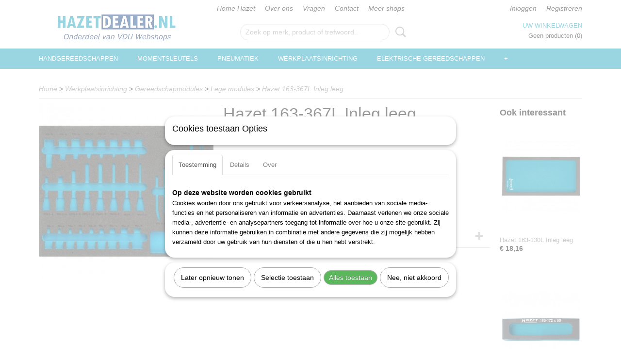

--- FILE ---
content_type: text/html; charset=UTF-8
request_url: https://www.hazetdealer.nl/webshop/werkplaatsinrichting/gereedschapmodules/lege-modules/detail/276/hazet-163-367l-inleg-leeg.html
body_size: 11450
content:
<!DOCTYPE html>
<html lang="nl" prefix="og: http://ogp.me/ns#">
<head>
  <script src="/core/javascript/polyfills/polyfills-transpiled.js" defer nomodule></script>
  <meta name="keywords" content="hazet, 163-367l"/>
  <meta name="description" content="Top kwaliteit Hazet gereedschap tegen een betaalbare prijs."/>
  <meta name="language" content="nl"/>
  <meta name="charset" content="UTF-8"/>
  <meta name="google-site-verification" content="mxDAmbUNyWrSnzB5CX0zKb5AqqlE2vk833r_uL0-ldw"/>
  <meta name="author" content="HazetDealer"/>
  <meta name="generator" content="IZICMS2.0"/>
  <link href="/service/xml/News/atom.xml" rel="alternate" title="Alle berichten"/>
  <link href="/data/cache/compressedIncludes/compressedIncludes_2359260700_228c3ab6532dc7376f45ed88853a243e.css" rel="stylesheet" media="all"/>
  <script src="/core/javascript/mootools/mootools-core-1.6.0-transpiled.js?r=3788&amp;fp=dc81012c"></script>
  <script src="/core/javascript/mootools/mootools-more-1.6.0-transpiled.js?r=3788&amp;fp=dc81012c"></script>
  <script src="/core/javascript/lib/helper/LocaleGlobal-minified.js?r=3788&amp;fp=dc81012c" type="module"></script>
  <script src="/core/javascript/lib/helper/LocaleGlobal-transpiled.js?r=3788&amp;fp=dc81012c" defer nomodule></script>
  <script src="/modules/Shop/templates/bootstrap/js/accordion-transpiled.js?r=3788&amp;fp=dc81012c"></script>
  <script src="/modules/Shop/templates/bootstrap/js/pixeldensity-transpiled.js?r=3788&amp;fp=dc81012c"></script>
  <script src="/modules/Shop/templates/bootstrap/js/modal.js?r=3788&amp;fp=accdfd93"></script>
  <script src="/modules/Shop/templates/bootstrap/js/product-behaviour-transpiled.js?r=3788&amp;fp=dc81012c"></script>
  <script src="/modules/Shop/templates/bootstrap/js/product_attributes-transpiled.js?r=3788&amp;fp=dc81012c"></script>
  <script src="/modules/Shop/templates/bootstrap/js/cerabox/cerabox-transpiled.js?r=3788&amp;fp=dc81012c"></script>
  <script src="/core/javascript/lib/legacy/Toolbox-minified.js?r=3788&amp;fp=dc81012c" type="module"></script>
  <script src="/core/javascript/lib/legacy/Toolbox-transpiled.js?r=3788&amp;fp=dc81012c" defer nomodule></script>
  <script src="/core/javascript/lib/legacy/Loader-minified.js?r=3788&amp;fp=dc81012c" type="module"></script>
  <script src="/core/javascript/lib/legacy/Loader-transpiled.js?r=3788&amp;fp=dc81012c" defer nomodule></script>
  <script src="/modules/AfterSale/templates/default/js/cookiepolicy.js?r=3788&amp;fp=13e72e04"></script>
  <script src="/templates/responsive-1/js/touch-mootools-transpiled.js?r=3788&amp;fp=dc81012c"></script>
  <script src="/templates/responsive-1/js/category-menu-transpiled.js?r=3788&amp;fp=dc81012c"></script>
  <script src="/templates/responsive-1/js/columnizer-transpiled.js?r=3788&amp;fp=dc81012c"></script>
  <script src="/templates/responsive-1/js/responsive-transpiled.js?r=3788&amp;fp=dc81012c"></script>
  <script src="/templates/responsive-1/js/designListener-transpiled.js?r=3788&amp;fp=dc81012c"></script>
  <script>/*<![CDATA[*/
    document.addEventListener('DOMContentLoaded',function(){
      var evt = document.createEvent('CustomEvent');evt.initCustomEvent( 'designchange', false, false, {"carousel_slide_duration":"5000ms","carousel_slide1_enabled":"1","carousel_slide1_animation":"fade","carousel_slide1_button_text":"HAZET GEREEDSCHAPSWAGENS","carousel_slide1_button_href":"https:\/\/www.hazetdealer.nl\/webshop\/werkplaatsinrichting\/gereedschapswagens","carousel_slide2_enabled":"1","carousel_slide2_animation":"fade","carousel_slide2_button_text":"HAZET SCHROEVENDRAAIERS","carousel_slide2_button_href":"https:\/\/www.hazetdealer.nl\/webshop\/handgereedschappen\/schroevendraaiers\/","carousel_slide3_enabled":"1","carousel_slide3_animation":"fade","carousel_slide3_button_text":"HAZET MOMENTSLEUTELS","carousel_slide3_button_href":"https:\/\/www.hazetdealer.nl\/webshop\/momentsleutels\/","carousel_slide3_slogan":"","carousel_slide4_enabled":"1","carousel_slide4_animation":"fade","carousel_slide4_button_text":"HAZET SLAGMOERSLEUTELS","carousel_slide4_button_href":"https:\/\/www.hazetdealer.nl\/webshop\/pneumatiek\/slagmoersleutels\/","carousel_slide4_slogan":"","carousel_slide5_enabled":"1","carousel_slide5_animation":"fade","carousel_slide5_button_text":"HAZET DOPSLEUTELS","carousel_slide5_button_href":"https:\/\/www.hazetdealer.nl\/webshop\/handgereedschappen\/dopsleutels\/","carousel_slide5_slogan":"","carousel_slide1_full_image_link":"","carousel_slide1_slogan":"","carousel_slide2_full_image_link":"","carousel_slide2_slogan":"","carousel_slide3_full_image_link":"","carousel_slide4_full_image_link":"","carousel_slide5_full_image_link":""} );document.dispatchEvent(evt);
      Locale.define('nl-NL','Core',{"cancel":"Annuleren","close":"Sluiten"});
      Locale.define('nl-NL','Shop',{"loading":"Een moment geduld alstublieft..","error":"Er is helaas een fout opgetreden.","added":"Toegevoegd","product_added_short":"&#x2713; Toegevoegd aan winkelwagen:","product_not_added":"Het product kon niet worden toegevoegd.","variation_not_given_short":"Kies de gewenste uitvoering:","attribute_dimension_error":"Het veld '%s' bevat een ongeldige waarde.","please_enter_valid_email":"Vul alsjeblieft een geldig e-mailadres in."});
      Locale.define('nl-NL','Cookie',{"cookie_option_heading":"Cookies toestaan Opties","cookie_option_footer":"<div class=buttons><a class='btn cookie-btn' id='cookie-showagain'>Later opnieuw tonen<\/a><a class='btn cookie-btn' id='allow-selection'>Selectie toestaan<\/a><a class='btn cookie-btn-selected' id='allow-all'>Alles toestaan<\/a><\/div>","cookie_option_body":"<div class='cookie-content' id='mainContent'><ul class='nav nav-tabs'><li><a href='#consent'>Toestemming<\/a><\/li><li><a href='#details'>Details<\/a><\/li><li><a href='#about'>Over<\/a><\/li><\/ul><div id='tabData[consent]' class='tabData'><h4 id='shp-cookie-settings'>Op deze website worden cookies gebruikt<\/h4><p>Cookies worden door ons gebruikt voor verkeersanalyse, het aanbieden van sociale media-functies en het personaliseren van informatie en advertenties. Daarnaast verlenen we onze sociale media-, advertentie- en analysepartners toegang tot informatie over hoe u onze site gebruikt. Zij kunnen deze informatie gebruiken in combinatie met andere gegevens die zij mogelijk hebben verzameld door uw gebruik van hun diensten of die u hen hebt verstrekt.<\/p><\/div><div id='tabData[details]' class='tabData'><div class='form-check align-items-center'><h4 id='shp-cookie-settings'>Noodzakelijk<\/h4><input class='form-check-input' type='checkbox' role='switch' id='shp-cookie-ncecessary' checked='checked' disabled='disabled'><\/div><p>Door essenti\u00eble functies zoals paginanavigatie en toegang tot beveiligde delen van de website mogelijk te maken, dragen noodzakelijke cookies bij aan de bruikbaarheid van een website. Deze cookies zijn essentieel voor de correcte werking van de website.<\/p><div class='form-check align-items-center'><h4 id='shp-cookie-settings'>Statistieken<\/h4><input class='form-check-input' type='checkbox' role='switch' id='shp-cookie-statistics' checked='checked'><\/div><p>Statistische cookies verzamelen en verstrekken anonieme gegevens om website-eigenaren te helpen begrijpen hoe gebruikers omgaan met hun sites.<\/p><div class='form-check align-items-center'><h4 id='shp-cookie-settings'>Marketing<\/h4><input class='form-check-input' type='checkbox' role='switch' id='shp-cookie-marketing'><\/div><p>Er worden cookies voor marketingdoeleinden gebruikt om websitegebruikers te volgen. Het doel is om gebruikers relevante en interessante advertenties te tonen, waardoor deze waardevoller worden voor uitgevers en externe marketeers.<\/p><\/div><div id='tabData[about]' class='tabData'><p>Cookies zijn kleine tekstdocumenten die door websites kunnen worden gebruikt om de gebruikerservaring effici\u00ebnter te maken.<\/p><p>De wet bepaalt dat wij cookies op uw apparaat plaatsen als deze strikt noodzakelijk zijn voor de werking van deze website. Voor alle andere soorten cookies hebben wij uw toestemming nodig. wat betekent dat cookies die als noodzakelijk zijn gecategoriseerd, voornamelijk worden verwerkt op basis van AVG-art. 6 (1) (f). Alle overige cookies, dat wil zeggen die van de soorten voorkeuren en advertenties, worden verwerkt op basis van AVG-art. 6 (1) (a) AVG.<\/p><p>Deze website maakt gebruik van unieke soorten cookies. sommige cookies worden geplaatst via aanbiedingen van derden die op onze pagina's verschijnen.<\/p><p>Vermeld uw toestemmings-id en datum wanneer u contact met ons opneemt over uw toestemming.<\/p><\/div><\/div>","analyticsId":"G-44ZP2JY4BR","adwordId":"AW-10819930223"});
      Locale.use('nl-NL');
  });
  /*]]>*/</script>
  <script>/*<![CDATA[*/
    
    <!-- Google Tag Manager -->
    (function(w,d,s,l,i){w[l]=w[l]||[];w[l].push({'gtm.start':
    new Date().getTime(),event:'gtm.js'});var f=d.getElementsByTagName(s)[0],
    j=d.createElement(s),dl=l!='dataLayer'?'&l='+l:'';j.async=true;j.src=
    'https://www.googletagmanager.com/gtm.js?id='+i+dl;f.parentNode.insertBefore(j,f);
    })(window,document,'script','dataLayer','GTM-NK6XF92P');
    <!-- End Google Tag Manager -->
    
 window.dataLayer = window.dataLayer || []; 
function gtag(){dataLayer.push(arguments);}
gtag('consent', 'default', { 
'ad_storage': 'denied',
'ad_user_data': 'denied',
'ad_personalization': 'denied',
'analytics_storage': 'denied',
'functionality_storage': 'denied',
'personalization_storage': 'denied',
'security_storage': 'granted'
});
  /*]]>*/</script>
  <!-- Global site tag (gtag.js) - Google Analytics -->
  <script async src="https://www.googletagmanager.com/gtag/js?id=G-44ZP2JY4BR"></script>
  <script>
    window.dataLayer = window.dataLayer || [];
    function gtag(){dataLayer.push(arguments);}
    gtag('js', new Date());
    gtag('config', 'G-44ZP2JY4BR', {"anonymize_ip":true});
  </script>
  <!-- End Google Analytics -->
  <title>Hazet 163-367L Inleg leeg - Lege modules - HazetDealer | Hazet specialist | Welkom</title>
  <meta name="viewport" content="width=device-width, initial-scale=1.0, user-scalable=yes, minimum-scale=1.0, maximum-scale=5.0"/>
</head>
<body itemscope itemtype="http://schema.org/WebPage">
<div id="top">
  <div id="topMenu" class="container">
    <div id="logo" onclick="document.location.href='/';"></div>
          <ul class="topMenu">
                  <li><a href="/webshop/">Home Hazet</a></li>
                  <li><a href="/over-ons.html">Over ons</a></li>
                  <li><a href="/vragen.html">Vragen</a></li>
                  <li><a href="/contact.html">Contact</a></li>
                  <li><a href="/meer-shops.html">Meer shops</a></li>
        
      </ul>
      
<div id="basket" class="show_profile">
      <ul>
              <li><a href="/profiel/inloggen.html" rel="nofollow">Inloggen</a></li>
        <li><a href="/profiel/registreren.html">Registreren</a></li>
                </ul>
      <div class="cart">
    <label><a href="/webshop/basket.html" class="basketLink">Uw winkelwagen</a></label>
    <span class="basketPrice">Geen producten <span class="basketAmount">(0)</span></span>
  </div>
</div>
<script type="text/javascript" src="//translate.google.com/translate_a/element.js?cb=googleTranslateElementInit"></script>
<script type="text/javascript">
function googleTranslateElementInit() {
  new google.translate.TranslateElement({
      pageLanguage: 'nl',
      //includedLanguages: 'nl,en,fr,de',
      includedLanguages : '',
      layout: google.translate.TranslateElement.InlineLayout.SIMPLE,
  }, 'google_translate_element');
}
</script>
      </div>
      
    <form action="/zoeken.html" method="get" class="search">
      <input class="query" placeholder="Zoek op merk, product of trefwoord.." type="text" name="q" value="" />
      <button type="submit" class="btn">Zoeken</button>
    </form>
  </div>
  
<div id="menu">
  <div class="container">
    
    <ul class="pull-right">
                                                                                                                  
    </ul>
  
      <ul class="categories">
                          <li class="">
          <a class="dropdown-toggle" href="/webshop/handgereedschappen/">Handgereedschappen <b class="caret"></b></a>
            <div class="dropdown">
              <a class="dropdown-heading" href="/webshop/handgereedschappen/">Handgereedschappen</a>
              <ul>
                                              <li ><a href="/webshop/handgereedschappen/bits/" title="Bits">Bits</a></li>
                                              <li ><a href="/webshop/handgereedschappen/dopsleutels/" title="Dopsleutels">Dopsleutels</a></li>
                                              <li ><a href="/webshop/handgereedschappen/meettechniek/" title="Meettechniek">Meettechniek</a></li>
                                              <li ><a href="/webshop/handgereedschappen/overige-gereedschappen/" title="Overige-gereedschappen">Overige-gereedschappen</a></li>
                                              <li ><a href="/webshop/handgereedschappen/schroevendraaiers/" title="Schroevendraaiers">Schroevendraaiers</a></li>
                                              <li ><a href="/webshop/handgereedschappen/slaggereedschappen/" title="Slaggereedschappen">Slaggereedschappen</a></li>
                                              <li ><a href="/webshop/handgereedschappen/sleutels/" title="Sleutels">Sleutels</a></li>
                                              <li ><a href="/webshop/handgereedschappen/tangen/" title="Tangen">Tangen</a></li>
                                              <li ><a href="/webshop/handgereedschappen/trekkers/" title="Trekkers">Trekkers</a></li>
                                              <li ><a href="/webshop/handgereedschappen/vde-gereedschappen/" title="Vde-gereedschappen">Vde-gereedschappen</a></li>
              
              </ul>
            </div>
          </li>
                              <li class="">
          <a class="dropdown-toggle" href="/webshop/momentsleutels/">Momentsleutels <b class="caret"></b></a>
            <div class="dropdown">
              <a class="dropdown-heading" href="/webshop/momentsleutels/">Momentsleutels</a>
              <ul>
                                              <li ><a href="/webshop/momentsleutels/momentsleutels/" title="Momentsleutels">Momentsleutels</a></li>
                                              <li ><a href="/webshop/momentsleutels/draaimomentgereedschapssets/" title="Draaimomentgereedschapssets">Draaimomentgereedschapssets</a></li>
                                              <li ><a href="/webshop/momentsleutels/insteekgereedschappen/" title="Insteekgereedschappen">Insteekgereedschappen</a></li>
                                              <li ><a href="/webshop/momentsleutels/momentschroevendraaiers/" title="Momentschroevendraaiers">Momentschroevendraaiers</a></li>
                                              <li ><a href="/webshop/momentsleutels/opsteekgereedschappen/" title="Opsteekgereedschappen">Opsteekgereedschappen</a></li>
                                              <li ><a href="/webshop/momentsleutels/reserve-onderdelen/" title="Reserve onderdelen">Reserve onderdelen</a></li>
                                              <li ><a href="/webshop/momentsleutels/testapparaten/" title="Testapparaten">Testapparaten</a></li>
                                              <li ><a href="/webshop/momentsleutels/toebehoren/" title="Toebehoren">Toebehoren</a></li>
              
              </ul>
            </div>
          </li>
                              <li class="">
          <a class="dropdown-toggle" href="/webshop/pneumatiek/">Pneumatiek <b class="caret"></b></a>
            <div class="dropdown">
              <a class="dropdown-heading" href="/webshop/pneumatiek/">Pneumatiek</a>
              <ul>
                                              <li ><a href="/webshop/pneumatiek/accessoires/" title="Accessoires">Accessoires</a></li>
                                              <li ><a href="/webshop/pneumatiek/bandenmeters/" title="Bandenmeters">Bandenmeters</a></li>
                                              <li ><a href="/webshop/pneumatiek/beitels/" title="Beitels">Beitels</a></li>
                                              <li ><a href="/webshop/pneumatiek/blindklinknagelpistolen/" title="Blindklinknagelpistolen">Blindklinknagelpistolen</a></li>
                                              <li ><a href="/webshop/pneumatiek/boormachines/" title="Boormachines">Boormachines</a></li>
                                              <li ><a href="/webshop/pneumatiek/haspels/" title="Haspels">Haspels</a></li>
                                              <li ><a href="/webshop/pneumatiek/koppelingsdelen/" title="Koppelingsdelen">Koppelingsdelen</a></li>
                                              <li ><a href="/webshop/pneumatiek/naaldbikhamers/" title="Naaldbikhamers">Naaldbikhamers</a></li>
                                              <li ><a href="/webshop/pneumatiek/overig/" title="Overig">Overig</a></li>
                                              <li ><a href="/webshop/pneumatiek/ratelschroevendraaiers/" title="Ratelschroevendraaiers">Ratelschroevendraaiers</a></li>
                                              <li ><a href="/webshop/pneumatiek/reciprozagen/" title="Reciprozagen">Reciprozagen</a></li>
                                              <li ><a href="/webshop/pneumatiek/scharen/" title="Scharen">Scharen</a></li>
                                              <li ><a href="/webshop/pneumatiek/slagmoersleutels/" title="Slagmoersleutels">Slagmoersleutels</a></li>
                                              <li ><a href="/webshop/pneumatiek/slijpmachines/" title="Slijpmachines">Slijpmachines</a></li>
                                              <li ><a href="/webshop/pneumatiek/uitblaasgereedschappen/" title="Uitblaasgereedschappen">Uitblaasgereedschappen</a></li>
              
              </ul>
            </div>
          </li>
                              <li class="">
          <a class="dropdown-toggle" href="/webshop/werkplaatsinrichting/">Werkplaatsinrichting <b class="caret"></b></a>
            <div class="dropdown">
              <a class="dropdown-heading" href="/webshop/werkplaatsinrichting/">Werkplaatsinrichting</a>
              <ul>
                                              <li class="active"><a href="/webshop/werkplaatsinrichting/gereedschapmodules/" title="Gereedschapmodules">Gereedschapmodules</a></li>
                                              <li ><a href="/webshop/werkplaatsinrichting/gereedschapsets/" title="Gereedschapsets">Gereedschapsets</a></li>
                                              <li ><a href="/webshop/werkplaatsinrichting/gereedschapskasten/" title="Gereedschapskasten">Gereedschapskasten</a></li>
                                              <li ><a href="/webshop/werkplaatsinrichting/gereedschapskisten/" title="Gereedschapskisten">Gereedschapskisten</a></li>
                                              <li ><a href="/webshop/werkplaatsinrichting/gereedschapswagens/" title="Gereedschapswagens">Gereedschapswagens</a></li>
                                              <li ><a href="/webshop/werkplaatsinrichting/servicewagens/" title="Servicewagens">Servicewagens</a></li>
                                              <li ><a href="/webshop/werkplaatsinrichting/toebehoren/" title="Toebehoren">Toebehoren</a></li>
                                              <li ><a href="/webshop/werkplaatsinrichting/werkbanken/" title="Werkbanken">Werkbanken</a></li>
                                              <li ><a href="/webshop/werkplaatsinrichting/gereedschapstassen/" title="Gereedschapstassen">Gereedschapstassen</a></li>
              
              </ul>
            </div>
          </li>
                              <li class="">
          <a class="dropdown-toggle" href="/webshop/elektrische-gereedschappen/">Elektrische-gereedschappen <b class="caret"></b></a>
            <div class="dropdown">
              <a class="dropdown-heading" href="/webshop/elektrische-gereedschappen/">Elektrische-gereedschappen</a>
              <ul>
                                              <li ><a href="/webshop/elektrische-gereedschappen/haakse-slijpers/" title="Haakse slijpers">Haakse slijpers</a></li>
                                              <li ><a href="/webshop/elektrische-gereedschappen/heteluchtpistolen/" title="Heteluchtpistolen">Heteluchtpistolen</a></li>
                                              <li ><a href="/webshop/elektrische-gereedschappen/slagmoersleutels/" title="Slagmoersleutels">Slagmoersleutels</a></li>
                                              <li ><a href="/webshop/elektrische-gereedschappen/radios/" title="Radios">Radios</a></li>
                                              <li ><a href="/webshop/elektrische-gereedschappen/reciprozagen/" title="Reciprozagen">Reciprozagen</a></li>
                                              <li ><a href="/webshop/elektrische-gereedschappen/schroefmachines/" title="Schroefmachines">Schroefmachines</a></li>
                                              <li ><a href="/webshop/elektrische-gereedschappen/sets/" title="Sets">Sets</a></li>
                                              <li ><a href="/webshop/elektrische-gereedschappen/stofzuigers/" title="Stofzuigers">Stofzuigers</a></li>
                                              <li ><a href="/webshop/elektrische-gereedschappen/toebehoren/" title="Toebehoren">Toebehoren</a></li>
                                              <li ><a href="/webshop/elektrische-gereedschappen/ventilators/" title="Ventilators">Ventilators</a></li>
                                              <li ><a href="/webshop/elektrische-gereedschappen/verlichting/" title="Verlichting">Verlichting</a></li>
              
              </ul>
            </div>
          </li>
                                <li class=""><a href="/webshop/persoonlijke-bescherming/">Persoonlijke-bescherming</a></li>
                              <li class="">
          <a class="dropdown-toggle" href="/webshop/speciale-gereedschappen/">Speciale-gereedschappen <b class="caret"></b></a>
            <div class="dropdown">
              <a class="dropdown-heading" href="/webshop/speciale-gereedschappen/">Speciale-gereedschappen</a>
              <ul>
                                              <li ><a href="/webshop/speciale-gereedschappen/bedrijfswagens/" title="Bedrijfswagens">Bedrijfswagens</a></li>
                                              <li ><a href="/webshop/speciale-gereedschappen/carrosserie/" title="Carrosserie">Carrosserie</a></li>
                                              <li ><a href="/webshop/speciale-gereedschappen/drijfwerk/" title="Drijfwerk">Drijfwerk</a></li>
                                              <li ><a href="/webshop/speciale-gereedschappen/elektra/" title="Elektra">Elektra</a></li>
                                              <li ><a href="/webshop/speciale-gereedschappen/motor/" title="Motor">Motor</a></li>
                                              <li ><a href="/webshop/speciale-gereedschappen/olieservice/" title="Olieservice">Olieservice</a></li>
                                              <li ><a href="/webshop/speciale-gereedschappen/onderstel/" title="Onderstel">Onderstel</a></li>
                                              <li ><a href="/webshop/speciale-gereedschappen/remmenservice/" title="Remmenservice">Remmenservice</a></li>
              
              </ul>
            </div>
          </li>
                              <li class="">
          <a class="dropdown-toggle" href="/webshop/werkplaatsuitrusting/">Werkplaatsuitrusting <b class="caret"></b></a>
            <div class="dropdown">
              <a class="dropdown-heading" href="/webshop/werkplaatsuitrusting/">Werkplaatsuitrusting</a>
              <ul>
                                              <li ><a href="/webshop/werkplaatsuitrusting/algemene-werkplaatsuitrusting/" title="Algemene werkplaatsuitrusting">Algemene werkplaatsuitrusting</a></li>
                                              <li ><a href="/webshop/werkplaatsuitrusting/diagnosetechniek/" title="Diagnosetechniek">Diagnosetechniek</a></li>
                                              <li ><a href="/webshop/werkplaatsuitrusting/smeertechniek/" title="Smeertechniek">Smeertechniek</a></li>
                                              <li ><a href="/webshop/werkplaatsuitrusting/verlichting/" title="Verlichting">Verlichting</a></li>
                                              <li ><a href="/webshop/werkplaatsuitrusting/vloermatten/" title="Vloermatten">Vloermatten</a></li>
                                              <li ><a href="/webshop/werkplaatsuitrusting/voertuigbeschermers/" title="Voertuigbeschermers">Voertuigbeschermers</a></li>
              
              </ul>
            </div>
          </li>
                                <li class=""><a href="/webshop/kalibratieservice/">Kalibratieservice</a></li>
              
          </ul>
      </div>
</div>
<div class="visible-phone mobileHeader">
  <a href="#" class="openMobileMenu"></a>
  <form action="/zoeken.html" method="get" class="search">
    <input class="query" type="text" name="q" value="" />
    <button type="submit" class="btn">Zoeken</button>
  </form>
</div>
<script type="text/javascript">
  // Make the update menu function global
  var updateMenu = {};
  var category_menu;
  window.addEvent( 'domready', function ()
  {
    var elements = $$('.dropdown-toggle');
    var closeTimeout;
    var opt = {
      translations:{
        TEMPLATE_OTHER_CATEGORIES:'Overige categorie&euml;n',
        TEMPLATE_MENU_OVERFLOW_LABEL: '+'
      }
    }
    // Emulate hover in JS so we can control the hover behaviour on mobile browsers
    var ios10fix = false; // IOS10 has a bug where it triggers an extra click event on the location of the finger (even when mouseup is stopped) in the menu when it has less than 8 items...
    $('menu').getElements( 'a' ).each( function ( el ) {
      el.addEvent( 'mouseenter', function () { this.addClass('hover'); } );
      el.addEvent( 'mouseleave', function () { this.removeClass('hover'); } );
      el.addEvent( 'click', function ( e ) { if ( ios10fix ) e.stop(); } );
    } );
    // Global function to add drop-down behaviour to newly added menu items
    updateMenu = function () {
      var newElements = $$('.dropdown-toggle');
      newElements.each( function ( el ) {
        if ( -1 === elements.indexOf( el ) ) {
          el.addEvent( 'mouseenter', function () { el.addClass('hover'); } );
          el.addEvent( 'mouseleave', function () { el.removeClass('hover'); } );
          addMenuBehaviour( el );
        }
      } );
      // Add new elements to local list
      elements = newElements;
    }
    var addMenuBehaviour = function ( el ) {
      // Handle opening the menu
      el.addEvent( 'mouseover', openMenu );
      // Handle delayed menu close after mouse leave
      el.getParent('li').addEvent('mouseleave', function () {
        // Don't close when hovering a submenu-enabled item in the '+' menu
        if ( el.getParent( '.__all_categories' ) && el.getParent( '.dropdown' ) ) return;
        // Ignore mouseleave events when in mobile mode (needed for windows phone)
        if ( document.body.hasClass( 'mobile' ) ) return;
        closeTimeout = setTimeout( closeAll, 300 );
      } );
      el.getParent('li').addEvent('mouseenter', function () {
        clearTimeout( closeTimeout );
      } );
      // Also open menu on tap
      el.addEvent( 'tap', function ( e ) {
        if ( e.type == 'touchend' ) {
          openMenu.call(el, e);
          ios10fix = true;
          setTimeout( function () { ios10fix = false; }, 500 );
        }
      } );
    }
    var closeAll = function () {
      elements.getParent().removeClass('open');
      clearTimeout( closeTimeout );
    }
    var openMenu = function (e) {
      // Ignore mouseover events when in mobile mode
      if ( e.type == 'mouseover' && document.body.hasClass( 'mobile' ) ) return;
      if ( this.getParent( '.__all_categories' ) && this.getParent( '.dropdown' ) ) {
        if ( e.type == "touchend" ) document.location.href = this.get('href'); // Feign a click for touch actions (emulated click is blocked)
        return true;
      }
      // Already open.. Close when in mobile mode
      if ( this.getParent( 'li.open' ) ) {
        if ( e.type == "touchend" ) {
          closeAll();
        }
        return;
      }
      // Close all menu's
      elements.getParent().removeClass('open');
      // Prevent unexpected closing
      clearTimeout( closeTimeout );
      // Skip if disabled
      if ( this.hasClass('disabled') || this.match(':disabled') ) return;
      var dropdownMenu = this.getParent().getElement( '.dropdown' );
      if ( !dropdownMenu || !dropdownMenu.getElement('li') ) return; // Skip if empty
      dropdownMenu.setStyle( 'visibility', 'hidden' );
      this.getParent().addClass('open'); // open up selected
      var paddingTop = dropdownMenu.getStyle( 'padding-top' ).toInt();
      var dropdownMenuHeight = dropdownMenu.getSize().y - paddingTop - dropdownMenu.getStyle( 'padding-bottom' ).toInt();
      dropdownMenu.setStyles( {height:0,visibility:'visible', paddingTop: paddingTop + 10} );
      dropdownMenu.set( 'morph', {duration: 300, transition: 'sine:out', onComplete:function () { dropdownMenu.setStyle( 'height', 'auto' ); } } );
      dropdownMenu.morph( {height:dropdownMenuHeight, paddingTop: paddingTop} );
    };
    // Add behaviour to all drop-down items
    elements.each( addMenuBehaviour );
    // Init category menu
    category_menu = new CategoryMenu( opt );
  } );
</script>
  
  <div id="breadcrumbs" class="container">
    <div class="border-bottom">
      <a href="/" title="Home">Home</a> &gt; <a href="/webshop/werkplaatsinrichting/" title="Werkplaatsinrichting">Werkplaatsinrichting</a> &gt; <a href="/webshop/werkplaatsinrichting/gereedschapmodules/" title="Gereedschapmodules">Gereedschapmodules</a> &gt; <a href="/webshop/werkplaatsinrichting/gereedschapmodules/lege-modules/" title="Lege modules">Lege modules</a> &gt; <a href="" title="Hazet 163-367L Inleg leeg">Hazet 163-367L Inleg leeg</a>
    </div>
  </div>
<div class="container" id="site">
  <div class="row">
          <div class="span12">
        <div class="iziSection" id="section_main"><div id="section_main_0" class="ShopModule iziModule"><div class="basketAction iziAction">
<div id="basket" class="show_profile">
      <ul>
              <li><a href="/profiel/inloggen.html" rel="nofollow">Inloggen</a></li>
        <li><a href="/profiel/registreren.html">Registreren</a></li>
                </ul>
      <div class="cart">
    <label><a href="/webshop/basket.html" class="basketLink">Uw winkelwagen</a></label>
    <span class="basketPrice">Geen producten <span class="basketAmount">(0)</span></span>
  </div>
</div>
<script type="text/javascript" src="//translate.google.com/translate_a/element.js?cb=googleTranslateElementInit"></script>
<script type="text/javascript">
function googleTranslateElementInit() {
  new google.translate.TranslateElement({
      pageLanguage: 'nl',
      //includedLanguages: 'nl,en,fr,de',
      includedLanguages : '',
      layout: google.translate.TranslateElement.InlineLayout.SIMPLE,
  }, 'google_translate_element');
}
</script><div class='clear'></div></div></div><div id="section_main_1" class="ShopModule iziModule"><div class="productAction iziAction">
<div class="row">
  <div itemscope itemtype="http://schema.org/Product">
            <div class="imageContainer span4">
      <div class="imageCanvas">
                    <div class="product-ribbon">
                </div>
      
              <a href="/data/upload/Shop/images/1-163-367l.jpg" id="productImage-135816" class="cerabox active" title="1 163 367l">
          <img src="/modules/Shop/templates/bootstrap/images/placeholder.png" data-src="/data/upload/Shop/images/360x1000x0_1-163-367l.jpg" alt="1 163 367l"/>
          <meta itemprop="image" content="https://www.hazetdealer.nl/data/upload/Shop/images/1-163-367l.jpg" />
        </a>
      
      </div>
          &nbsp;
    </div>
    <div class="span6">
      <div class="productProperties">
        <div id="productDetail" class="productDetail">
          <h1 itemprop="name">Hazet 163-367L Inleg leeg</h1>
<meta itemprop="ProductID" content="276" />
<meta itemprop="url" content="https://www.hazetdealer.nl/webshop/werkplaatsinrichting/gereedschapmodules/lege-modules/detail/276/hazet-163-367l-inleg-leeg.html" />
<div class="price" itemprop="offers" itemscope itemtype="http://schema.org/Offer">
      <span class="strong price">&euro; 62,03</span>
    <meta itemprop="price" content="62.03"/>
    <meta itemprop="priceCurrency" content="EUR"/>
    
      <small>
      (exclusief btw      21%)
    </small>
  
  
<div class="in-stock">
</div>
  <div class="form">
    <form>
      <input type="hidden" name="product_id" value="276"/>
          <input type="hidden" name="price" value="6203"/>
      <input type="hidden" name="sale_price" value="6203"/>
      <input type="hidden" name="currency" value="EUR"/>
      <div class="row">
      
                  <div class="span3">
            <label for="product_amount_276">Aantal</label>
            <select name="amount[276]" id="product_amount_276">
                          <option value="1" selected="selected">1</option>
                          <option value="2">2</option>
                          <option value="3">3</option>
                          <option value="4">4</option>
                          <option value="5">5</option>
                          <option value="6">6</option>
                          <option value="7">7</option>
                          <option value="8">8</option>
                          <option value="9">9</option>
                          <option value="10">10</option>
                          <option value="11">11</option>
                          <option value="12">12</option>
                          <option value="13">13</option>
                          <option value="14">14</option>
                          <option value="15">15</option>
                          <option value="16">16</option>
                          <option value="17">17</option>
                          <option value="18">18</option>
                          <option value="19">19</option>
                          <option value="20">20</option>
                          <option value="21">21</option>
                          <option value="22">22</option>
                          <option value="23">23</option>
                          <option value="24">24</option>
                          <option value="25">25</option>
                          <option value="26">26</option>
                          <option value="27">27</option>
                          <option value="28">28</option>
                          <option value="29">29</option>
                          <option value="30">30</option>
                          <option value="31">31</option>
                          <option value="32">32</option>
                          <option value="33">33</option>
                          <option value="34">34</option>
                          <option value="35">35</option>
                          <option value="36">36</option>
                          <option value="37">37</option>
                          <option value="38">38</option>
                          <option value="39">39</option>
                          <option value="40">40</option>
                          <option value="41">41</option>
                          <option value="42">42</option>
                          <option value="43">43</option>
                          <option value="44">44</option>
                          <option value="45">45</option>
                          <option value="46">46</option>
                          <option value="47">47</option>
                          <option value="48">48</option>
                          <option value="49">49</option>
                          <option value="50">50</option>
                          <option value="51">51</option>
                          <option value="52">52</option>
                          <option value="53">53</option>
                          <option value="54">54</option>
                          <option value="55">55</option>
                          <option value="56">56</option>
                          <option value="57">57</option>
                          <option value="58">58</option>
                          <option value="59">59</option>
                          <option value="60">60</option>
                          <option value="61">61</option>
                          <option value="62">62</option>
                          <option value="63">63</option>
                          <option value="64">64</option>
                          <option value="65">65</option>
                          <option value="66">66</option>
                          <option value="67">67</option>
                          <option value="68">68</option>
                          <option value="69">69</option>
                          <option value="70">70</option>
                          <option value="71">71</option>
                          <option value="72">72</option>
                          <option value="73">73</option>
                          <option value="74">74</option>
                          <option value="75">75</option>
                          <option value="76">76</option>
                          <option value="77">77</option>
                          <option value="78">78</option>
                          <option value="79">79</option>
                          <option value="80">80</option>
                          <option value="81">81</option>
                          <option value="82">82</option>
                          <option value="83">83</option>
                          <option value="84">84</option>
                          <option value="85">85</option>
                          <option value="86">86</option>
                          <option value="87">87</option>
                          <option value="88">88</option>
                          <option value="89">89</option>
                          <option value="90">90</option>
                          <option value="91">91</option>
                          <option value="92">92</option>
                          <option value="93">93</option>
                          <option value="94">94</option>
                          <option value="95">95</option>
                          <option value="96">96</option>
                          <option value="97">97</option>
                          <option value="98">98</option>
                          <option value="99">99</option>
                        </select>
          </div>
                </div>
              <button class="btn cancel">Annuleren</button>
        <button class="btn buy" data-product_id="276">In winkelwagen</button>                      </form>
  </div>
</div>
  
    <div class="accordion accordion-attributes">
      <div class="accordion-heading">Specificaties</div>
              <div class="property">
          <span class="property-title strong">Productcode</span>
          <span class="property-text" itemprop="sku">163-367L</span>
        </div>
                    <div class="property">
          <span class="property-title strong">EAN code</span>
          <span class="property-text" itemprop="gtin13">4000896197293</span>
        </div>
                    <div class="property">
          <span class="property-title strong">Productcode leverancier</span>
          <span class="property-text" itemprop="mpn">163-367L</span>
        </div>
                        
      
    </div>
  
        </div>
      </div>
    
    
    
        </div>
  </div>
  
    <div class="span2 similarProducts">
    <h3>Ook interessant</h3>
          <div class="product">
        <div class="thumbnail">
          <a href="/webshop/werkplaatsinrichting/gereedschapmodules/lege-modules/detail/204/hazet-163-130l-inleg-leeg.html" title="Hazet 163-130L Inleg leeg" data-background="/data/upload/Shop/images/255x1000x0_1-163-130l.jpg"></a>
        </div>
        <div class="name">
          <a href="/webshop/werkplaatsinrichting/gereedschapmodules/lege-modules/detail/204/hazet-163-130l-inleg-leeg.html" class="active" title="Hazet 163-130L Inleg leeg">Hazet 163-130L Inleg leeg</a>
        </div>
        <div class="price">
                              <span class="price">&euro; 18,16</span>
                          </div>
      </div>
          <div class="product">
        <div class="thumbnail">
          <a href="/webshop/werkplaatsinrichting/gereedschapmodules/lege-modules/detail/211/hazet-163-172x50-inleg-opvulstrip.html" title="Hazet 163-172X50 Inleg opvulstrip" data-background="/data/upload/Shop/images/255x1000x0_1-163-172x50.jpg"></a>
        </div>
        <div class="name">
          <a href="/webshop/werkplaatsinrichting/gereedschapmodules/lege-modules/detail/211/hazet-163-172x50-inleg-opvulstrip.html" class="active" title="Hazet 163-172X50 Inleg opvulstrip">Hazet 163-172X50 Inleg opvulstrip</a>
        </div>
        <div class="price">
                              <span class="price">&euro; 12,22</span>
                          </div>
      </div>
          <div class="product">
        <div class="thumbnail">
          <a href="/webshop/werkplaatsinrichting/gereedschapmodules/lege-modules/detail/3483/hazet-163-522x50-inleg-leeg.html" title="Hazet 163-522X50 Inleg leeg" data-background="/data/upload/Shop/images/255x1000x0_163-522x50.jpg"></a>
        </div>
        <div class="name">
          <a href="/webshop/werkplaatsinrichting/gereedschapmodules/lege-modules/detail/3483/hazet-163-522x50-inleg-leeg.html" class="active" title="Hazet 163-522X50 Inleg leeg">Hazet 163-522X50 Inleg leeg</a>
        </div>
        <div class="price">
                              <span class="price">&euro; 8,59</span>
                          </div>
      </div>
    
  </div>
  </div>
<script>
  document.addEvent( 'domready', function () {
    try {
      document.getElements('a.cerabox').cerabox( {
        events: {
          onOpen: function(current_item, collection) {
            var background_color = current_item.getStyle('background-color');
            if( background_color == 'transparent' ) {
              background_color = $('site').getStyle('background-color');
            }
            $('cerabox').setStyle('background-color', background_color);
          }
        }
      });
      var options = {
        variations: {},
        product_id: null
      };
      
      options.product_id = 276;
      var productAttributes = new ProductAttributes( options );
      productAttributes.addBehaviour();
      var canvas = document.getElement( '.imageCanvas' );
      var selector = document.getElement( '.imageSelector' );
      if ( !selector ) return;
      // Trigger size setting after all images are loaded
      window.addEvent( 'load', function () {
        canvas.setStyle( 'height', canvas.getElement('.active').getSize().y );
        productAttributes.switchVariationImage();
      } );
      selector.getElements( 'a' ).each( function ( a ) {
        a.addEvent( 'click', function ( e ) {
          e.stop();
          var target = $( a.get( 'rel' ) );
          if ( target ) {
            document.getElements( '.imageContainer .active' ).removeClass( 'active' );
            a.addClass( 'active' );
            target.addClass( 'active' );
            canvas.setStyle( 'height', target.getSize().y );
          }
        } );
      } );
    } catch (e) {
      if ( typeof TraceKit !== 'undefined') {
        TraceKit.report(e);
      } else {
        throw e;
      }
    }
  } );
</script>
<div class='clear'></div></div></div></div>
      </div>
      </div>
  <div class="row">
    <div class="span12"><div class="iziSection iziStaticSection" id="section_footer"></div></div>
  </div>
</div>
  
  
    
  
  
                                                                                                                        
  <footer>
    <div class="container">
      <div class="row">
              <div class="span3" id="footer_menu">
          <h3>Informatie</h3>
          <ul>
                                                          <li>
                <a href="/over-ons.html">Over ons</a>
              </li>
                                                <li>
                <a href="/vragen.html">Vragen</a>
              </li>
                                                <li>
                <a href="/contact.html">Contact</a>
              </li>
                                                                      <li>
                <a href="/voorwaarden.html">Algemene voorwaarden</a>
              </li>
                                                                                                                                        <li>
                <a href="/meer-shops.html">Meer shops</a>
              </li>
                      
          </ul>
        </div>
              
                    
      <div class="span6" id="footer_categories">
                  <h3>Categorie&euml;n</h3>
          <ul>
                          <li><a href="/webshop/handgereedschappen/">Handgereedschappen</a></li>
                          <li><a href="/webshop/momentsleutels/">Momentsleutels</a></li>
                          <li><a href="/webshop/pneumatiek/">Pneumatiek</a></li>
                          <li><a href="/webshop/werkplaatsinrichting/">Werkplaatsinrichting</a></li>
                          <li><a href="/webshop/elektrische-gereedschappen/">Elektrische-gereedschappen</a></li>
                          <li><a href="/webshop/persoonlijke-bescherming/">Persoonlijke-bescherming</a></li>
                          <li><a href="/webshop/speciale-gereedschappen/">Speciale-gereedschappen</a></li>
                          <li><a href="/webshop/werkplaatsuitrusting/">Werkplaatsuitrusting</a></li>
                          <li><a href="/webshop/kalibratieservice/">Kalibratieservice</a></li>
            
          </ul>
          <script type="text/javascript">
            window.addEvent( 'domready', function () {
              category_columnizer = new ListColumnizer( { list:document.getElement( "footer #footer_categories ul" ), gridColumns: 6, minColumnWidth: 180 } );
            } );
          </script>
              </div>
      
              <div class="span3" id="payment_methods">
          <h3>Betaalmethodes</h3>
          
<ul class="payment-methods">
    <li class="sprite-ideal" title="Ideal"></li>
      <li class="sprite-banktransfer" title="Banktransfer"></li>
      <li class="sprite-bancontact" title="Bancontact"></li>
      <li class="sprite-belfius" title="Belfius"></li>
      <li class="sprite-kbc" title="Kbc"></li>
        <li class="sprite-mastercard" title="Mastercard"></li>
    <li class="sprite-visa" title="visa"></li>
    <li class="sprite-maestro" title="Maestro"></li>
  
</ul>
        </div>
            </div>
    </div>
  </footer>
  <p class="copyright">
      
      
    &copy; 2026 www.hazetdealer.nl
        - Powered by Shoppagina.nl
    </p>
  
  <!-- Google Tag Manager (noscript) -->
<noscript><iframe src="https://www.googletagmanager.com/ns.html?id=GTM-NK6XF92P" height="0" width="0" style="display:none;visibility:hidden"></iframe></noscript>
<!-- End Google Tag Manager (noscript) -->
<div id="cookiepolicy" class="cookiepolicy-type-2">
  <div class="container"> 
    <div class="message"><p>Wij maken gebruik van cookies om onze website te verbeteren, om het verkeer op de website te analyseren, om de website naar behoren te laten werken en voor de koppeling met social media. Door op Ja te klikken, geef je toestemming voor het plaatsen van alle cookies zoals omschreven in onze privacy- en cookieverklaring.</p></div>
    <div class="buttons">
      <a href="#cookiepolicy-options" class="btn btn-success">Cookie Opties</a>
      <a href="#cookiepolicy-accept" class="btn btn-success">Ja, ik ga akkoord</a>
      <a href="#cookiepolicy-deny" class="btn">Nee, niet akkoord</a>
    </div>
  </div>
</div>
</body>
</html>
